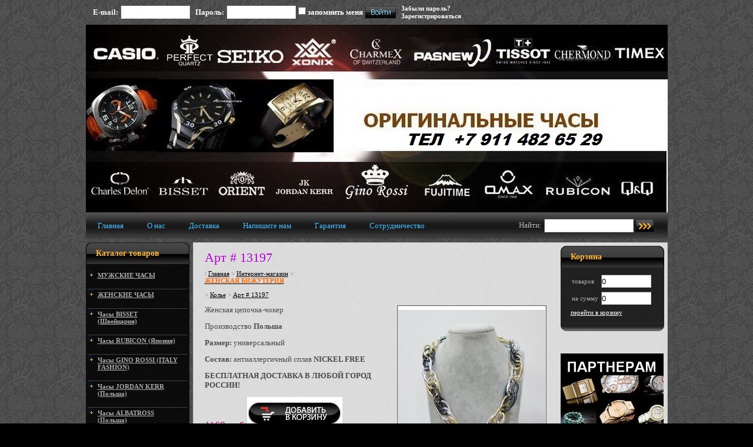

--- FILE ---
content_type: text/css
request_url: https://1039.alltrades.ru/css/style.css
body_size: 3424
content:
* {padding: 0;margin: 0;}
body {background: url('/images/bg.jpg') #000;font-family: tahoma;font-size:13px;}
#wrapper {width: 989px;margin: 0 auto;}
h1 {color: #b200de;font: 22px Tahoma normal;padding: 0 0 8px 0;}
h2 {color: #b200de;font: 17px Tahoma normal;padding: 0 0 8px 0;}
img {border: none;}
#top_slogan {position:absolute;margin:30px 0 0 450px; color:#fed094;font-size:34px;width:500px;}
#top_phone {position: absolute;margin-top: 150px;margin-left: 450px;color: #fff;font-size: 26px;font-family: Tahoma;width: 500px;overflow: hidden;}
#top_menu {background: url('/images/top_menu_bg.jpg') repeat-x;height: 45px;overflow: hidden;}
#top_menu ul {list-style: none;}
#top_menu ul li {display: block;float: left;padding: 0 20px 0 20px;}
#top_menu ul li a {font: 13px Tahoma normal;color: #43c3ff;text-decoration: none;line-height: 45px;}
#top_menu ul li a:hover {font: 13px Tahoma normal;color: #43c3ff;text-decoration: underline;line-height: 45px;}
#left_col {width: 176px;float: left;overflow: hidden;padding: 0;margin: 6px 6px 0 0;}
#right_col {float: right;width: 176px;overflow: hidden;}
#main_col {margin: 6px 0 0 0;padding: 5px;border: solid 1px #c5c5c5;background: url('/images/tr_bg.png');overflow: hidden;}
#contents {color: #494949;overflow: hidden;padding: 7px 14px 14px 14px;}
#status {color: #777;font-size: 11px;margin-bottom: 12px;}
#status a {color: #777;}
#contents a {color: #000;}
#contents ul {margin: 0 0 12px 30px;}
#contents ol {margin: 0 0 12px 30px;}
#contents li {padding-bottom: 12px;}
#contents p {padding-bottom: 12px;}
#message_box table td {padding: 0 20px 15px 0;}
#close_message {float:right;margin:-10px -10px 0 0;}
.ajax-only {display: none;}
#message_box .ajax-only {display: block;}
#close_message a {color:#333;text-decoration:none;font-size:20px;}
#message_box {position:absolute;z-index:1000;left:15%;right:15%;display:none;padding: 15px;border-style: solid;border-width: 7px;border-color: #494a49;background-color: #FFF;}
#message_box table.basket {background-color:#cccccc;min-width:100%;width:100%;}
#message_box table.basket td {padding:8px;background-color:#fff;}
#message_box table.basket tr.head td {font-weight:bold;background-color:#f1f1f1;font-size:11px;}
#message_box h1 {padding: 0 0 12px 0;margin:0;}

#message_box a {color: #c6007e;}
#curtain {width: 100%;height: 100%;position: fixed;display: none;z-index: 99;background-color: #000;opacity: 0.5;}
#auth_form {padding: 6px 10px;overflow: hidden;font-weight: bold;color: #fff;}
#auth_form table td {padding-right: 2px;}
#auth_form a {color: #fff;font-size: 11px;}
#auth_form a:hover {color: #43c3ff;}
input.pt_input {width: 116px;height: 21px;border-top: solid 1px #616161;border-bottom: solid 1px #d3cdcd;border-left: solid 1px #616161;border-right: solid 1px #d3cdcd;}
#search_form_1 {float: right;padding-right: 20px;}
#search_form_1 table {height: 45px;}
#search_form_1 td {color: #bcbcbc;padding-right: 2px;}
#basket_prew td {padding: 0 3px 5px 0;}
#basket_prew td input {width: 83px;height: 20px;}
#footer {height: 48px;background: url('/images/footer.jpg');margin-top: 6px;padding-top: 30px;text-align: center;color: #fed094;}
.block {z-index: 100;width: 176px;background: url('/images/block_foot.png') no-repeat bottom;padding-bottom: 16px;margin-bottom: 6px;}
.block_header {z-index: 1000;background: url('/images/block_header.png') no-repeat;height: 37px;line-height: 37px;color: #ffb92f;padding: 0 17px;font-weight: bold;font-size: 14px;}
.block_cont {z-index: 1001;background: url('/images/block_cont.png') repeat-y;color: #acacac;font-size: 11px;padding: 10px 17px;}
.block_cont ul {list-style: none;margin: 0 -17px;}
.block_cont ul li {background: url('/images/plus.gif') no-repeat;margin: 0 3px;padding: 3px 17px 7px 17px;border-bottom: solid 1px #404040;}
.block_cont ul.subcategories {margin: 6px -14px 0 -14px;}
.block_cont ul.subcategories li {background: none;border: none;padding: 3px 20px;}
.block p {padding-bottom: 10px;}
.block a {color: #fff;}
.block ul li a {color: #acacac;}
.news_block_date {color: #ffb92f;font-weight: bold;}
.button {padding: 2px 10px;width: auto;}
/* конец исходных стилей шаблона */

/* стили оформления контента */
#contents table.categories {width:100%;}
#contents table.categories td {padding:10px;width:25%;color:#666;}
#contents table.categories td .title a {color: #c6007e;font-size:14px;font-weight:bold;}
#contents table.categories td .img_prew {border:solid 1px #666;float:left;margin:0 10px 10px 0;}
#contents div.subcat_list {display:table;}
#contents div.subcat_list a {color:#000;}
#contents div.subcat_list p {padding-bottom:3px;}
#contents table.items {width:100%;background-color:#eee;}
#contents table.items td {padding:10px;width:25%;color:#666;font-size:11px;text-align:center;}
#contents table.items td .img_prew {border:solid 1px #666;margin-bottom:10px;}
#contents table.items td p {padding-bottom:6px;}
#contents table.items td .title a {color:#000;font-weight:bold;}

.price {font-size: 18px;color: #c6007e;}

#contents table.basket {background-color:#cccccc;min-width:100%;}
#contents table.basket td {padding:8px;background-color:#fff;}
#contents table.basket tr.head td {font-weight:bold;background-color:#f1f1f1;font-size:11px;}

#contents table.add2basket_options {margin-bottom:12px;}
#contents table.add2basket_options td {padding: 0 5px 5px 0;}

#contents table.form td {padding:5px;vertical-align:top;}
#contents table.form input.button {padding: 0 10px;width:auto;}
#contents table.form input {width:300px;}
#contents table.form textarea {width:320px;height:90px;}

#contents #item_photos {float:right;margin:0 10px 20px 20px;}
#contents #main_photo {padding:1px;border:solid 1px #666; text-align:center;}
#contents #add_photos_list {overflow:hidden; width:250px;}
#contents #add_photos_list div {float:left;margin:3px 3px 0 0;border:solid 1px #666;padding:1px;}
#contents div.properties_list {padding:5px;display:table;margin-bottom:12px;}

#contents #search_form {background-color:#eee;padding: 10px;margin: 0 0 12px 0;}

#contents table.photos {width:100%;}
#contents table.photos td {padding:10px;width:25%;border:solid 1px #dadbe0;color:#666;font-size:11px;text-align:center;}
#contents table.photos td p {padding-bottom:6px;}
#message_box table.form td {padding:0 15px 15px 0;vertical-align:top;}
#message_box table.form input.button {padding: 0 10px;width:auto;}
#message_box table.form input {width:350px;font-size:16px; }
#message_box table.form textarea {width:350px;height:90px;}

.articles_list_announce {overflow:hidden;margin:0 0 12px 0;}
.articles_list_announce img {float:left;margin:0 20px 20px 0;}
.articles_list_announce div {overflow:hidden;}
.articles_header {font-weight:bold;}
.basket_add_num {width:30px;}
form {padding:0 !important;margin:0 !important;}

#contents table.compare {background-color:#dcdfea;min-width:100%;border-radius:10px; overflow:hidden;}
#contents table.compare td {padding:8px;background-color:#fff;color:#000;}
#contents table.compare td a {color:#000;}
#contents table.compare tr.head td {font-weight:bold;background-color:#f6f6f9;font-size:11px;color:#000;}
#contents table.compare td.head {font-weight:bold;background-color:#f6f6f9;font-size:11px;color:#000;}

.loupe { background-color:#555; background:rgba(0, 0, 0, 0.25); border:5px solid rgba(0, 0, 0, 0); cursor:url(blank.png), url(blank.cur), none; }
.country_flag {background:url('http://www.alltrades.ru/img/flags.png') no-repeat; width:16px; height:11px; position:absolute;}

#printversion{float:right;line-height:20px;overflow:hidden;}
#printversion img {float:left;margin: 0 5px 0 0;width:20px;}
#printversion a {color:#bbb;}
			
div.form {width:100%;max-width:700px;overflow:hidden;}
div.form .field {overflow:hidden;padding-bottom:5px;}
div.form .field_name {float:left;width:200px;line-height:22px;}
div.form .field_name .required {font-weight:bold;}
div.form .field_value {max-width:400px;display:inline-block;width:100%;}
div.form .field_value input[type=text], .form .field_value input[type=password] {max-width:400px;width:100%;line-height:22px;} 
div.form .field_value textarea {max-width:400px;width:100%;line-height:22px;height:150px;} 
div.form .empty {height:1px;}

select {max-width:250px;}
.radio input[type="radio"],.radio-inline input[type="radio"],.checkbox input[type="checkbox"],.checkbox-inline input[type="checkbox"] {position: static;display:inline;margin: 0;vertical-align: bottom;width:20px !important;height:20px !important; line-height:auto;}
		
.img-opt-selector {overflow:hidden;}
.img-opt-selector .img-opt-selector-opt {display:inline-block;float:left;margin:0 20px 20px 0;text-align:center;color:#272727;cursor:pointer;}
.img-opt-container {position:relative;display:inline-block;}
.img-opt-zoom-in {display:none;position:absolute;right:0;top:0;}
.img-opt-zoom-in a {background:#cacaca;color:#000;opacity:0.7;padding:2px;font-size:12px;}
.img-opt-selector div img {max-width:60px;max-height:60px;margin-bottom:8px;box-sizing:content-box;}
.img-opt-selector div.selected img {border:solid 5px #cacaca;}
.comments_error {color:red;padding-bottom:15px;font-style:italic;}
.comments_field .col {padding-bottom:15px;}
.comments_hd {display:none;}
.comments_value .star-mark, .comments_value .star-mark:hover {color:#f5c505;font-size:20px;text-decoration:none;cursor:pointer;}
.comments_value input[type=text] {width:100%;}
.comments_value textarea {min-height:120px;width:100%;}
.comment {overflow:hidden;margin-bottom:10px;}
.comment-avatar {float:left;padding: 0 15px 15px 0;width:60px;box-sizing:content-box;}
.comment-avatar img {width:100%;max-width:60px;max-height:60px;border:solid 1px #e2e2e2;}
.comment-txt {overflow:hidden;}
.comment-answers {display:none;padding:10px 0 0 20px;clear:both;}
.comment-mark {color:#f5c505;font-size:12px;}
#comments_add_main_comment_link {display:none;}
#comments-rating-total {margin-bottom:20px;}
.rank-star {display:inline-block;margin:0 2px 0 0;width:20px;height:20px;background:url('https://www.alltrades.ru/img/rank-star.png');background-size:cover;}
.rank-star-empty {display:inline-block;margin:0 2px 0 0;width:20px;height:20px;background:url('https://www.alltrades.ru/img/rank-star-empty.png');background-size:cover;}
.rank-star-sm {margin:0 2px 0 0;width:12px;height:12px;}
#comments_form {max-width:800px;}

.schema-org {padding:0 !important; margin:0 !important;}
#items_loader {text-align:center;overflow:hidden;}
#items_loader img {margin:10px 0;}
#items_load_more {cursor:pointer;color:#fff;background-color:#ccc;padding:6px;text-align:center;font-size:14px;border:solid 1px #ccc;margin-top:10px;width:100%;}
#items_load_more:hover {color:#888;background-color:#f5f5f5;border:solid 1px #e6e6e6;}

/* DELIVERY */
#yd_block {display:none;}
#yd_cities_list p {padding:0 10px;line-height:24px;margin:0;}
#yd_cities_list p.selected {background-color:#ddd;}
#yd_cities_list {display:none;position:absolute;z-index:1000;border:solid 1px #888;background-color:#fff;min-width:200px;font-size:12px;}
#yd_results {display:none;padding:0 13px;}
#yd_results label {font-weight:normal;padding:0;margin:0;cursor:pointer;}

#boxberry_block {display:none;}
#boxberry_cities_list p {padding:0 10px;line-height:24px;margin:0;}
#boxberry_cities_list p.selected {background-color:#ddd;}
#boxberry_cities_list {display:none;position:absolute;z-index:1000;border:solid 1px #888;background-color:#fff;min-width:200px;font-size:12px;}
#boxberry_results {display:none;padding:0 13px;}
#boxberry_results label {font-weight:normal;padding:0;margin:0;cursor:pointer;}
#boxberry_city_map {width:100%;height:400px;}
.boxberry_type_selector  {padding-bottom:12px;}
.boxberry_type_selector label {padding-left:12px;}
.boxberry_pvz_block {padding-top:15px;display:none;}

#dpd_block {display:none;}
#dpd_cities_list p {padding:0 10px;line-height:24px;margin:0;}
#dpd_cities_list p.selected {background-color:#ddd;}
#dpd_cities_list {display:none;position:absolute;z-index:1000;border:solid 1px #888;background-color:#fff;min-width:200px;font-size:12px;}
#dpd_results {display:none;padding:0 13px;}
#dpd_results label {font-weight:normal;padding:0;margin:0;cursor:pointer;}
#dpd_city_map {width:100%;height:400px;}
.dpd_type_selector  {padding-bottom:12px;}
.dpd_type_selector label {padding-left:12px;}
.dpd_pvz_block {padding-top:15px;display:none;}

#shiptor_block {display:none;}
#shiptor_cities_list p {padding:0 10px;line-height:24px;margin:0;}
#shiptor_cities_list p.selected {background-color:#ddd;}
#shiptor_cities_list {display:none;position:absolute;z-index:1000;border:solid 1px #888;background-color:#fff;min-width:200px;font-size:12px;}
#shiptor_results {display:none;padding:0 13px;}
#shiptor_results label {font-weight:normal;padding:0;margin:0;cursor:pointer;}

#cdek_block {display:none;}
#cdek_cities_list p {padding:0 10px;line-height:24px;margin:0;}
#cdek_cities_list p.selected {background-color:#ddd;}
#cdek_cities_list {display:none;position:absolute;z-index:1000;border:solid 1px #888;background-color:#fff;min-width:200px;font-size:12px;}
#cdek_results {display:none; padding: 0 13px;}
#cdek_results label {font-weight:normal;padding:0;margin:0;cursor:pointer;}
#cdek_city_map {width:100%;height:400px;}
.cdek_pvz_block {padding-top:15px;display:none;}

--- FILE ---
content_type: application/javascript;charset=utf-8
request_url: https://w.uptolike.com/widgets/v1/version.js?cb=cb__utl_cb_share_1768733465923548
body_size: 397
content:
cb__utl_cb_share_1768733465923548('1ea92d09c43527572b24fe052f11127b');